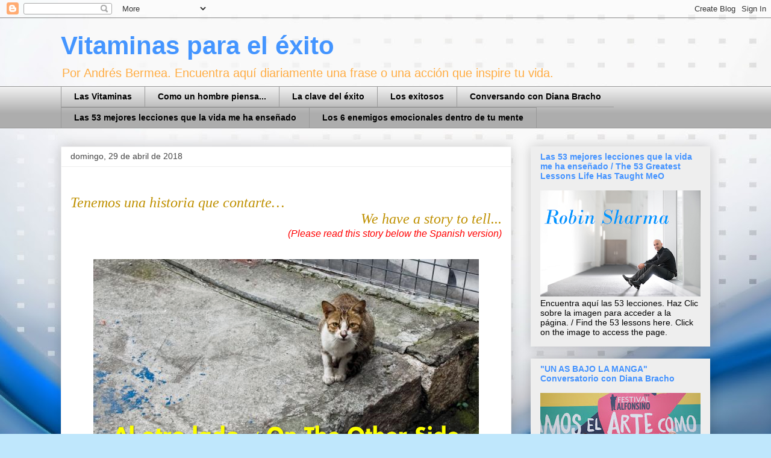

--- FILE ---
content_type: text/html; charset=utf-8
request_url: https://www.google.com/recaptcha/api2/aframe
body_size: 265
content:
<!DOCTYPE HTML><html><head><meta http-equiv="content-type" content="text/html; charset=UTF-8"></head><body><script nonce="H38bsF-aLgY7t34uOhe9MQ">/** Anti-fraud and anti-abuse applications only. See google.com/recaptcha */ try{var clients={'sodar':'https://pagead2.googlesyndication.com/pagead/sodar?'};window.addEventListener("message",function(a){try{if(a.source===window.parent){var b=JSON.parse(a.data);var c=clients[b['id']];if(c){var d=document.createElement('img');d.src=c+b['params']+'&rc='+(localStorage.getItem("rc::a")?sessionStorage.getItem("rc::b"):"");window.document.body.appendChild(d);sessionStorage.setItem("rc::e",parseInt(sessionStorage.getItem("rc::e")||0)+1);localStorage.setItem("rc::h",'1768850027822');}}}catch(b){}});window.parent.postMessage("_grecaptcha_ready", "*");}catch(b){}</script></body></html>